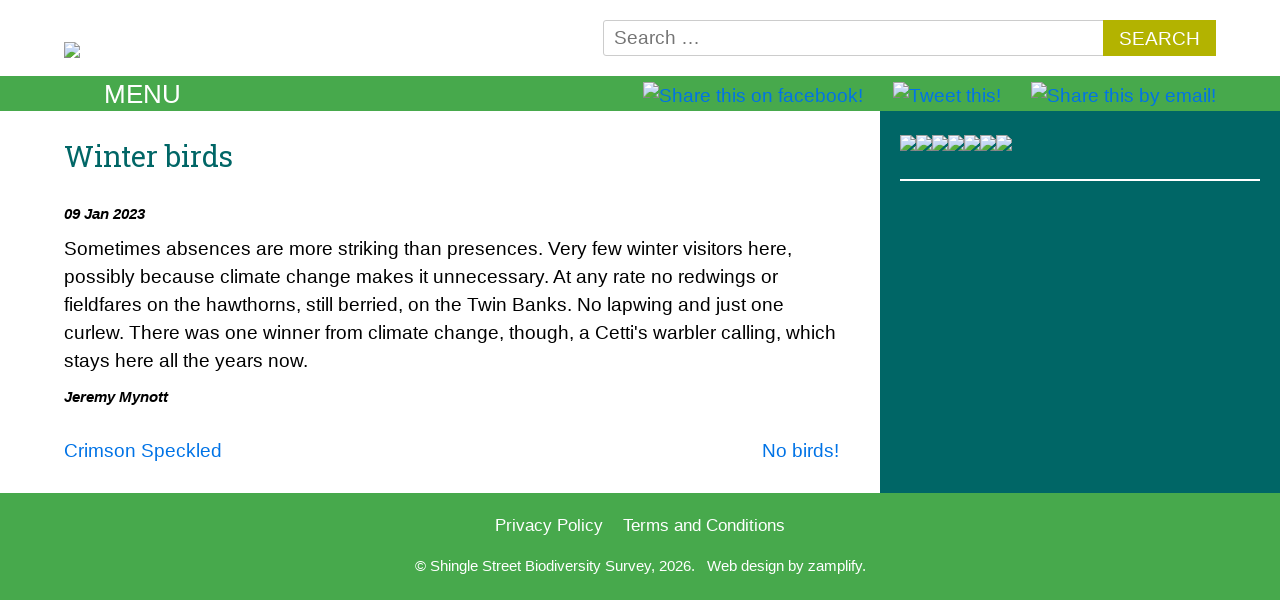

--- FILE ---
content_type: text/css
request_url: https://www.shinglestreet.org/wp-content/themes/shinglestreetsurvey/style.css?ver=6.8.3
body_size: 6723
content:
/*
Theme Name: shinglestreetsurvey
Theme URI: http://zamplify.co.uk
Author: Jason Horncastle
Author URI: http://zamplify.co.uk
Description: Description
Text Domain: shinglestreetsurvey

shinglestreetsurvey is based on Underscores http://underscores.me/, (C) 2012-2015 Automattic, Inc.

Normalizing styles have been helped along thanks to the fine work of
Nicolas Gallagher and Jonathan Neal http://necolas.github.com/normalize.css/
*/

/*--------------------------------------------------------------
>>> TABLE OF CONTENTS:
----------------------------------------------------------------
1.0 Normalize
2.0 Typography
3.0 Elements
4.0 Forms
5.0 Navigation
	5.1 Links
	5.2 Menus
6.0 Accessibility
7.0 Alignments
8.0 Clearings
9.0 Widgets
10.0 Content
	10.1 Posts and pages
	10.2 Asides
	10.3 Comments
11.0 Infinite scroll
12.0 Media
	12.1 Captions
	12.2 Galleries
--------------------------------------------------------------*/

/*--------------------------------------------------------------
1.0 Normalize
--------------------------------------------------------------*/
html {
	font-family: 'Poppins', sans-serif;
	font-weight: 200;
	-webkit-text-size-adjust: 100%;
	-ms-text-size-adjust:     100%;
	box-sizing: border-box;
}

/*-------- inherit box-sizing for plug-ins etc. -------------*/

*, *:before, *:after {
  	box-sizing: inherit;
}

body {
	margin: 0;
}

article,
aside,
details,
figcaption,
figure,
footer,
header,
main,
menu,
nav,
section,
summary {
	display: block;
}

audio,
canvas,
progress,
video {
	display: inline-block;
	vertical-align: baseline;
}

audio:not([controls]) {
	display: none;
	height: 0;
}

[hidden],
template {
	display: none;
}

a {
	background-color: transparent;
}

a:active,
a:hover {
	outline: 0;
}

abbr[title] {
	border-bottom: 1px dotted;
}

b,
strong {
	font-weight: 400;
}

dfn {
	font-style: italic;
}

mark {
	background: #ff0;
	color: #000;
}

small {
	font-size: 80%;
}

sub,
sup {
	font-size: 75%;
	line-height: 0;
	position: relative;
	vertical-align: baseline;
}

sup {
	top: -0.5em;
}

sub {
	bottom: -0.25em;
}

img {
	border: 0;
}

svg:not(:root) {
	overflow: hidden;
}

figure {
	margin: 20px 0;
}

hr {
	border-top: 1px solid #aaa;
}

pre {
	overflow: auto;
}

code,
kbd,
pre,
samp {
	font-family: monospace, monospace;
	font-size: 1em;
}

button,
input,
optgroup,
select,
textarea {
	color: inherit;
	font: inherit;
	margin: 0;
}

button {
	overflow: visible;
}

button,
select {
	text-transform: none;
}

button,
html input[type="button"],
input[type="reset"],
input[type="submit"] {
	-webkit-appearance: button;
	cursor: pointer;
}

button[disabled],
html input[disabled] {
	cursor: default;
}

button::-moz-focus-inner,
input::-moz-focus-inner {
	border: 0;
	padding: 0;
}

input {
	line-height: normal;
}

input[type="checkbox"],
input[type="radio"] {
	box-sizing: border-box;
	padding: 0;
	transform: scale(1.5);
	transform-origin: left;
    margin-right: 10px;
}

input[type="number"]::-webkit-inner-spin-button,
input[type="number"]::-webkit-outer-spin-button {
	height: auto;
}

input[type="search"] {
	-webkit-appearance: textfield;
	box-sizing: content-box;
}

input[type="search"]::-webkit-search-cancel-button,
input[type="search"]::-webkit-search-decoration {
	-webkit-appearance: none;
}

fieldset {
	border: 1px solid #c0c0c0;
	margin: 0 2px;
	padding: 0.35em 0.625em 0.75em;
}

legend {
	border: 0;
	padding: 0;
}

textarea {
	overflow: auto;
}

optgroup {
	font-weight: bold;
}

/*--------------------------------------------------------------
1.1 Custom spacing etc
--------------------------------------------------------------*/

.mbtm-0 {
	margin-bottom: 0;
}

.mbtm-20 {
	margin-bottom: 20px;
}

.mtop-0 {
	margin-top: 0;
}

.mtop-20 {
	margin-top: 20px;
}

/*--------------------------------------------------------------
1.2 Custom styling of Gutenberg blocks
--------------------------------------------------------------*/

.wp-block-media-text .wp-block-media-text__content {
    padding-right: 8%;
	padding-left: 0;
}

.wp-block-separator {
    border-top: 1px solid #006666;
    border-bottom: 1px solid #006666;
}
/*--------------------------------------------------------------
2.0 Typography
--------------------------------------------------------------*/
body,
button,
input,
select,
textarea {
	color: #000;
	font-size: 18px;
	font-size: 1.2rem;
	line-height: 1.5;
}

h1,
h2,
h3,
h4,
h5,
h6 {
	clear: both;
}

h1 {
	font-size: 2.2rem;
	margin: 0.67em 0;
	font-family: 'Roboto Slab', serif;
	font-weight: 400;
	color: #006666;
}

h2 {
	font-size: 1.8rem;
	font-family: 'Roboto Slab', serif;
	font-weight: 400;
	color: #006666;
}

h3,
h4,
h5,
h6 {
	font-family: 'Roboto Slab', serif;
	font-weight: 500;
	text-transform: uppercase;
	margin-bottom: 5px;
	color: #006666;
}

p {
	margin-bottom: 1.5em;
}

b,
strong {
	font-weight: 400;
}

dfn,
cite,
em,
i {
	font-style: italic;
	font-weight: 300;
}

blockquote {
	margin: 0 1.5em;
}

address {
	margin: 0 0 1.5em;
}

pre {
	background: #eee;
	font-family: "Courier 10 Pitch", Courier, monospace;
	font-size: 15px;
	font-size: 0.9375rem;
	line-height: 1.6;
	margin-bottom: 1.6em;
	max-width: 100%;
	overflow: auto;
	padding: 1.6em;
}

code,
kbd,
tt,
var {
	font-family: Monaco, Consolas, "Andale Mono", "DejaVu Sans Mono", monospace;
	font-size: 15px;
	font-size: 0.9375rem;
}

abbr,
acronym {
	border-bottom: 1px dotted #666;
	cursor: help;
}

mark,
ins {
	background: #fff9c0;
	text-decoration: none;
}

small {
	font-size: 75%;
}

big {
	font-size: 125%;
}

/*--------------------------------------------------------------
3.0 Elements
--------------------------------------------------------------*/
html {
	box-sizing: border-box;
}

*,
*:before,
*:after { /* Inherit box-sizing to make it easier to change the property for components that leverage other behavior; see http://css-tricks.com/inheriting-box-sizing-probably-slightly-better-best-practice/ */
	box-sizing: inherit;
}

body {
	background: #fff; /* Fallback for when there is no custom background color defined. */
}

blockquote:before,
blockquote:after,
q:before,
q:after {
	content: "";
}

blockquote,
q {
	quotes: "" "";
}

hr {
	background-color: #006666;
	border: 0;
	height: 2px;
	margin-bottom: 1.5em;
}

ul,
ol {
	padding-left: 0;
	margin-left: 20px;
}

ul {
	list-style: disc;
}

ol {
	list-style: decimal;
}

li > ul,
li > ol {
	margin-bottom: 0;
	margin-left: 1.5em;
}

dt {
	font-weight: bold;
}

dd {
	margin: 0 1.5em 1.5em;
}

img {
	height: auto; /* Make sure images are scaled correctly. */
	max-width: 100%; /* Adhere to container width. */
}

table {
	border-collapse: collapse;
	border-spacing: 0;
	margin: 0 0 1.5em;
	width: 100%;
	border: 1px solid #000;
}

td,
th {
	padding: 5px;
}

tr {
	border-bottom: 1px solid #CCC;
}

th {
	text-align: left;
	border-bottom: 1px solid #000;
}

table td + td {
	font-style: italic;
}

/*--------------------------------------------------------------
4.0 Forms
--------------------------------------------------------------*/
button,
.wp-block-button__link,
input[type="button"],
input[type="reset"],
input[type="submit"] {
	border-radius: 0;
	background: #b3b300;
	color: #FFF;
	font-size: 20px;
	font-size: 1.2rem;
	font-weight: 500;
	line-height: 1;
	padding: 0.5rem 1rem 0.4rem;
	border: 0px;
	text-transform: uppercase;
	transition: all 200ms ease-out;
}

button:hover,
.wp-block-button__link:hover,
input[type="button"]:hover,
input[type="reset"]:hover,
input[type="submit"]:hover {
	background: #999900;
	transform: scale(1.05, 1);
	transition: all 100ms ease-in;
}

button:focus,
.wp-block-button__link:focus,
input[type="button"]:focus,
input[type="reset"]:focus,
input[type="submit"]:focus,
button:active,
.wp-block-button__link:active,
input[type="button"]:active,
input[type="reset"]:active,
input[type="submit"]:active {
	background: #999900;
}

input[type="text"],
input[type="email"],
input[type="url"],
input[type="password"],
input[type="search"],
textarea {
	color: #666;
	border: 1px solid #ccc;
	border-radius: 3px;
}

input[type="text"]:focus,
input[type="email"]:focus,
input[type="url"]:focus,
input[type="password"]:focus,
input[type="search"]:focus,
textarea:focus {
	color: #111;
}

input[type="text"],
input[type="email"],
input[type="url"],
input[type="password"],
input[type="search"] {
	padding: 3px;
	max-width: 100%;
}

textarea {
	padding-left: 3px;
	width: 100%;
}

/*--------------------------------------------------------------
5.0 Navigation
--------------------------------------------------------------*/
.navigation ul {
	margin-left: 0;
}

.navigation li a,
.navigation li a:hover,
.navigation li.active a,
.navigation li.disabled {
    color: #fff;
    text-decoration:none;
}
 
.navigation li {
    display: inline;
}
 
.navigation li a,
.navigation li a:hover,
.navigation li.active a,
.navigation li.disabled {
    background-color: #47A94C;
    border-radius: 0;
    cursor: pointer;
    padding: 12px;
    padding: 0.75rem;
	font-size: 1rem;
}
 
.navigation li a:hover,
.navigation li.active a {
    background-color: #3c903f;
}

.navigation li.active a {
    background-color: #009999;
}

@media screen and (max-width: 530px) {
	.navigation li a,
	.navigation li a:hover,
	.navigation li.active a,
	.navigation li.disabled {
		padding: 5px;
		padding: 0.3rem;
		font-size: 0.7rem;
	}
}

/*--------------------------------------------------------------
5.1 Links
--------------------------------------------------------------*/
a {
	color: #0073e6;
	text-decoration: none;
}

a:visited {
	color: #6600cc;
	text-decoration: none;
}

a:hover,
a:focus,
a:active {
	color: #0059b3;
	text-decoration: underline;
}

a:hover,
a:active {
	outline: 0;
}

/*-------- style more link on posts archive page ------------*/

.more-link {
	font-family: 'Poppins', sans-serif
	font-size: 1.2em;
	text-transform: uppercase;
	font-weight: 400;
	color: #0073e6;
	line-height: 3em;
	text-decoration: none;
}
	

/*--------------------------------------------------------------
5.2 Menus
--------------------------------------------------------------*/

#menu-bar {
	width: 100%;
	background-color: #47a94c;
	margin-top: 10px;
	height: 35px;
	padding-left: 5%;
	padding-right: 5%;
	display: flex;
	flex-direction: row;
	justify-content: space-between;
}

.main-navigation {
	width: 50%;
	height: 35px;
}

.main-navigation ul {
	display: flex;
	justify-content: space-between;
	width: 100%;
	height: 35px;
	list-style: none;
	margin: 0;
	padding-left: 0;
}

.main-navigation li {
	line-height: 1.8rem;
	padding-left: 20px;
	padding-right: 20px;
	background-color: #47a94c;
}

.main-navigation ul li:hover, .main-navigation ul li:active, .main-navigation ul li:focus {
	background-color: #3c903f;
}

.main-navigation a {
	text-decoration: none;
	color: #FFF;
}

.main-navigation ul ul {
    box-shadow: none;
    position: relative;
    left: 0;
    z-index: 99999;
}

.main-navigation ul ul ul {
	left: 0;
	top: 0;
}

.main-navigation ul ul a {
	width: 200px;
}

.main-navigation ul ul li {

}

.main-navigation li:hover > a {
}

.main-navigation ul ul :hover > a {
}

.main-navigation ul ul a:hover {
}

.main-navigation .current_page_item,
.main-navigation .current-menu-item,
.main-navigation .current_page_ancestor {
	background-color: #009999;
}

.main-navigation .current_page_item > a,
.main-navigation .current-menu-item > a,
.main-navigation .current_page_ancestor > a {
}


/* Small menu. */
/*
.menu-toggle {
	display: none;
}

@media screen and (max-width: 1200px) {
*/
	.menu-toggle {
      	display: block;
		height: 35px;
	    border: 0px;
	    background: #47a94c;
		background-image: url(https://shinglestreet.org/wp-content/themes/shinglestreetsurvey/images/hamburger.svg);
		background-repeat: no-repeat;
		padding-left: 40px;
		font-weight: 300;
		font-size: 15px;
		font-size: 1.6rem;
		text-decoration: none;
		line-height: 0;
		color: #fff;
	}
	
	.menu-toggle:hover {
		background: #47a94c;
		background-image: url(https://shinglestreet.org/wp-content/themes/shinglestreetsurvey/images/hamburger.svg);
		background-repeat: no-repeat;
	}
	
	.menu-toggle:focus {
		background: #47a94c;
		background-image: url(https://shinglestreet.org/wp-content/themes/shinglestreetsurvey/images/hamburger.svg);
		background-repeat: no-repeat;
		transition: all .5s ease-in-out;
	}

	.main-navigation.toggled .menu-toggle {
		background-image: url(https://shinglestreet.org/wp-content/themes/shinglestreetsurvey/images/menu_close.svg);
		background-repeat: no-repeat;
		transition: all .5s ease-in-out;
	}
	
	.menu-main-menu-container {
		width: 100%;
		max-width: 400px;
    	position: relative;
    	z-index: 999;
	}

	#menu-main-menu {
		min-width: 320px;
	}
	
	.main-navigation {
		padding-top: 0px;
	}
	
	.main-navigation .nav-menu {
		display: flex;
    	flex-direction: column;
		position: absolute;
		left: -500px;
		transition: all .5s ease-in-out;
	}
        
	.main-navigation.toggled .nav-menu {
		display: flex;
    	flex-direction: column;
		left: -2px;
	}
	
	.main-navigation ul {
    	display: none;
	}

	.main-navigation li {
		width: 100%;
		border-bottom: 1px solid #fff;
		padding-left: 0px;
		padding-right: 0px;
		line-height: 3rem;
		background-color: #47a94c;
	}
	
	.main-navigation li a {
		display: block;
    	width: 100%;
	}
        
	.menu-item {
		padding-left: 0px;
		padding-right: 0px;
		border-right: 0px;
	}

	.main-navigation li a { 
		padding-left: 1rem; 
		line-height: 1.2rem;
        padding-top: 10px;
        padding-bottom: 10px;
	}

	.main-navigation li li a { 
		padding-left: 2rem; 
	}

	.main-navigation li li li a { 
		padding-left: 3rem; 
	}

	.main-navigation li li li li a { 
		padding-left: 4rem; 
	}

	.main-navigation li li li li li a { 
		padding-left: 5rem; 
	}

	.main-navigation li:hover > a {
	}
	
	.main-navigation ul ul,
	.main-navigation ul ul ul {
	}
	
	.main-navigation ul ul a { 
		width: 100%;
	}

	.main-navigation ul a:hover,
	.main-navigation ul ul a:hover {

	}

	.main-navigation .current_page_ancestor { 
		background: inherit; 
	}

	.main-navigation ul ul .current_page_parent {
		color: inherit;
		background: inherit;
	}

	.main-navigation .current_page_item > a,
	.main-navigation .current_page_item > a:hover,
	.main-navigation .current_page_item li:hover,
	.main-navigation .current_page_parent .current_page_item > a  {
		  
	}

	.main-navigation .current_page_item,
	.main-navigation .current-menu-item,
	.main-navigation .current_page_ancestor {
		background: #009999;
	}

	.main-navigation li:first-child {
    		border-top: 1px solid #FFF;
	}
/*}*/ 

.main-navigation ul li:hover .sub-menu {
	display: inline-block;
}

.main-navigation ul li:hover {
	cursor: pointer;
}

/* End responsive menu*/

.site-main .comment-navigation,
.site-main .posts-navigation,
.site-main .post-navigation {
	margin: 0 0 1.5em;
	overflow: hidden;
}

.comment-navigation .nav-previous,
.posts-navigation .nav-previous,
.post-navigation .nav-previous {
	float: left;
	width: 50%;
}

.comment-navigation .nav-next,
.posts-navigation .nav-next,
.post-navigation .nav-next {
	float: right;
	text-align: right;
	width: 50%;
}

#social-share {
	display: flex;
	flex-direction: row;
	flex-wrap: nowrap;
	margin-top: 6px;
}

#facebook_button {
	margin-right: 30px; 
}

#twitter_button {
	margin-right: 30px;
}

/*--------------------------------------------------------------
6.0 Accessibility
--------------------------------------------------------------*/
/* Text meant only for screen readers. */
.screen-reader-text {
	clip: rect(1px, 1px, 1px, 1px);
	position: absolute !important;
	height: 1px;
	width: 1px;
	overflow: hidden;
}

.screen-reader-text:hover,
.screen-reader-text:active,
.screen-reader-text:focus {
	background-color: #f1f1f1;
	border-radius: 3px;
	box-shadow: 0 0 2px 2px rgba(0, 0, 0, 0.6);
	clip: auto !important;
	color: #21759b;
	display: block;
	font-size: 14px;
	font-size: 0.875rem;
	font-weight: bold;
	height: auto;
	left: 5px;
	line-height: normal;
	padding: 15px 23px 14px;
	text-decoration: none;
	top: 5px;
	width: auto;
	z-index: 100000; /* Above WP toolbar. */
}

/*--------------------------------------------------------------
7.0 Alignments
--------------------------------------------------------------*/
.alignleft {
	display: inline;
	float: left;
	margin-right: 1.5em;
}

.alignright {
	display: inline;
	float: right;
	margin-left: 1.5em;
}

.aligncenter {
	clear: both;
	display: block;
	margin-left: auto;
	margin-right: auto;
}

/*--------------------------------------------------------------
8.0 Clearings
--------------------------------------------------------------*/
.clear:before,
.clear:after,
.entry-content:before,
.entry-content:after,
.comment-content:before,
.comment-content:after,
.site-header:before,
.site-header:after,
.site-content:before,
.site-content:after,
.site-footer:before,
.site-footer:after {
	content: "";
	display: table;
}

.clear:after,
.entry-content:after,
.comment-content:after,
.site-header:after,
.site-content:after,
.site-footer:after {
	clear: both;
}

/*--------------------------------------------------------------
9.0 Widgets
--------------------------------------------------------------*/
.widget {
	margin: 0 0 1.5em;
}

/* Make sure select elements fit in widgets. */
.widget select {
	max-width: 100%;
}

/* Search widget. */
.widget_search .search-submit {
	display: none;
}

/*--------------------------------------------------------------
10.0 Content
--------------------------------------------------------------*/

/*--------------------------------------------------------------
10.1 Posts and pages
--------------------------------------------------------------*/
.sticky {
	display: block;
}

.hentry {
	margin: 0 0 1.5em;
}

.byline,
.updated:not(.published) {
	display: none;
}

.single .byline,
.group-blog .byline {
	display: inline;
}

.page-content,
.entry-summary {
	margin: 1.5em 0 0;
}

.entry-content {
	margin: 0;
}

.page-links {
	clear: both;
	margin: 0 0 1.5em;
}

.wp-block-image figcaption {
    font-size: 0.75em;
}

.wp-block-verse {
    font-family: 'Poppins', sans-serif;
    font-size: 1.2rem;
    font-style: italic;
}


/*--------------------------------------------------------------
10.1.1 Shingle Street Survey Branding
--------------------------------------------------------------*/

#masthead {
	background-color: #FFF;
	width: 100%;	
}

.site-branding {
	display: flex;
	flex-direction: row;
	align-items: flex-end;
	margin-top: 20px;
	margin-left: 5%;
	margin-right: 5%;
}

#site-logo {
	min-width: 300px;
    width: 35%;
}

#site-logo-link {
	display: block;
}

@media screen and (max-width: 500px) {
	#site-logo {
		min-width: 200px;
	}
}

#search-bar {
	width: 100%;
	font-weight: 400;
	padding-left: 10%;
	padding-bottom: 10px;
}

.search-form {
	display: flex;
	flex-direction: row;
	flex-wrap: nowrap;
	justify-content: flex-end
}

.search-form label {
	width: 100%;
	max-width: 500px;
}

.search-field {
	width: 100%;
	padding-left: 10px !important;
}

@media screen and (max-width: 720px) {
	.site-branding {
		flex-direction: column;
		align-items: flex-start;
	}
	#search-bar {
		padding-left: 0;
    	width: 100%;
		padding-top: 10px;
	}
	.search-form label {
		max-width: 700px;
	}
}

/*--------------------------------------------------------------
10.1.2 Main page design
--------------------------------------------------------------*/

.content-area {
	width: 70%;
	padding-left: 5%;
	background-color: #FFF;
	-moz-box-sizing: border-box;
    -webkit-box-sizing: border-box;
	box-sizing: border-box;
}

.site-main {
	padding-right: 5%;
}

/* Lightweight accordion plugin styling */
.lightweight-accordion .lightweight-accordion-title {
    background: none !important;
    padding: 0 !important;
	border-top: 1px solid #ddd;
	border-bottom: 1px solid #ddd;
}

.lightweight-accordion .lightweight-accordion-title::marker {
	color: #aaa;
}

.lightweight-accordion .lightweight-accordion-body {
    padding: 0 !important;
}

.lightweight-accordion .lightweight-accordion-title p, .lightweight-accordion .lightweight-accordion-title span, .lightweight-accordion .lightweight-accordion-title h1, .lightweight-accordion .lightweight-accordion-title h2, .lightweight-accordion .lightweight-accordion-title h3 {
    font-size: inherit !important;
    font-weight: inherit !important;
}

.no-margins {
	margin: 0;
}

/*---------------------------------------------------------------------------------------
10.1.3 Put sidebar on right
-----------------------------------------------------------------------------------------*/

.site-content {
	width: 100%;
	display: flex;
	flex-direction: row;
}

.widget-area {
	z-index: 10;
	width: 30%;
	min-width: 400px;
	max-width: 550px;
	background-color: #006666;
	color: #FFF;
	padding: 20px;
	-moz-box-sizing: border-box;
    -webkit-box-sizing: border-box;
	box-sizing: border-box;
}

.widget-area hr {
	background-color: #fff;
	height: 1px;
}

.sdm_download_title {
    line-height: 30px;
}

.sdm_download_item {
    border: none;
    box-shadow: none;
	padding: 0;
}

.sdm_download.teal {
    color: #222222;
	font-size: 1.1em;
}

/* download button and counter */
.sdm_download_link {
    display: flex;
	flex-direction: row;
	justify-content: space-between;
}

.sdm_download_item .sdm_download {
	width: 150px;
	text-align: center;
	border-radius: 0;
	border: 0 !important;
	background: #b3b300 !important;
	color: #FFF !important;
	font-size: 20px;
	font-size: 1.2rem;
	font-weight: 500;
	line-height: 1;
	padding: 0.5rem 1rem 0.4rem;
	text-transform: uppercase;
	text-shadow: none;
	box-shadow: none;
}

.sdm_download_item .sdm_download:hover {
	background: #999900 !important;
	text-decoration: none !important;
	text-shadow: none;
	box-shadow: none;
	transform: scale(1.05, 1);
}

.sdm_download_item .sdm_download:focus, .sdm_download_item .sdm_download:active {
	background: #999900 !important;
	text-shadow: none;
	box-shadow: none;
}

.sdm_download_item .sdm_download_title {
    float: none;
    font-size: 24px;
    font-weight: 500;
}

.sdm_download_item .sdm_download_description {
    margin: 15px 0 0 0;
    padding-bottom: 0;
    border-bottom: 0;
}

.sdm_download_description a {
	color: #fff !important;
	text-decoration: underline;
}

.sdm_download_item .sdm_download_item_count {
    margin-left: 0;
    border: 1px solid #FFF;
    padding: 3px 10px;
    float: none;
	font-size: 1rem;
    text-align: center;
    width: 150px;
    margin-top: 0;
}

.sidebar-block h2, .widget h2 {
	color: #fff;
}

.sidebar-block h3, .widget h3 {
	color: #fff;
}

.widget ul {
	margin-left: 0px;
}

.widget hr {
	border-top: 1px solid #fff;
}

.sidebar-block, .widget_text, .widget_recent_entries, .widget_categories {
	border-bottom: 2px solid #FFF;
	padding-bottom: 20px;
}

.wp-block-latest-posts.wp-block-latest-posts__list li a {
    color: #fff;
	text-decoration: none;
}

.wp-block-latest-posts.wp-block-latest-posts__list li:hover {
	transform-origin: left;
	transform: scale(1.05, 1);
}

.wp-block-categories {
    margin-right: 0;
    list-style: none;
    padding-left: 0;
	text-transform: lowercase;
}

.wp-block-categories li a {
    color: #fff;
	text-decoration: none;
}

.wp-block-categories li:hover {
	transform-origin: left;
	transform: scale(1.05);
}

.wp-block-categories li:first-letter {
    text-transform: capitalize;
}

/*----------------full width horizontal content and sidebar for screen under 1000px-------------------*/

@media screen and (max-width: 1200px) {
	.widget-area {
		width: 30%;
		min-width: 350px;
	}
}

@media screen and (max-width: 1000px) {
	.content-area {
    	width: 100%;
	}
	.site-content {
		flex-direction: column;
		width: 100%;
	}

	.widget-area {
		width: 100%;
	}
}

@media screen and (max-width: 350px) {
	.widget-area {
		min-width: 0;
	}
	
	.sdm_download_item .sdm_download_item_count {
		border: 0px;
	}
}

/*--------------------------------------------------------------
10.1.4 Home page
--------------------------------------------------------------*/

#post-6 .entry-header {
	display: none;
}

.search-results #post-6 .entry-header {
	display: block;
}

#homepage-mission {
	padding-top: 20px;
	margin-bottom: 30px;
}

#homepage-mission p {
	text-align: justify;
}

#homepage-survey-intro {
	padding-top: 20px;
}

#homepage-sponsors {
	width: 100%;
	display: flex;
	flex-direction: row;
	flex-wrap: wrap;
	justify-content: space-between;
	align-items: center;
	gap: 40px;
	margin-bottom: 40px;
	padding-top: 10px;
	overflow: auto;
}

.logo-container {
	width: 150px;
}

.rewild-logo-container {
	width: 200px;
}

#ttt-logo {

}

#scc-logo {

}

#scarfe-logo {

}

#scdc-logo {

}


#ea-logo {

}

#AONB-logo {

}

#SNS-logo {
	width: 140px;
}

/*----- style slideshow -------------*/

#homepage-slides {
    margin-left: -8%;
    margin-right: -5.3%;
}

.rslides_nav {
    background-color: rgba(0, 0, 0, 0.2) !important;
    opacity: 1.0 !important;
}

.metaslider .caption-wrap {
	padding-left: 7.5%;
    background: #006666 !important;
    opacity: 1.0 !important;
	position: static !important;
}

.metaslider .caption {
	font-size: 0.9rem !important;
    line-height: 2rem;
	padding: 0 !important;
	padding-right: 10px !important;
}

@media screen and (max-width: 1000px) {
	#homepage-slides {
		margin-left: -5.5%;
		margin-right: -5.5%;
	}
}

@media screen and (max-width: 1200px) {
	#homepage-slides {
		margin-left: -8.5%;
	}
}

/*----- style reports area -------------*/

.reports-area {
    	display: inline-block;
    	float: left;
    	width: 25%;
	min-width: 250px;
	background-color: #FFF;
	padding: 20px;
	-moz-box-sizing: border-box;
    	-webkit-box-sizing: border-box;
	box-sizing: border-box;
}

.reports-area:after {
	display: block;
    	position: absolute;
	left: 0px;
	width: 25%;
    	height: 100%;
    	content: "";
    	background-color: #2a97d0;
}

.reports-area .entry-header {
	display: none;
}

.reports-area h1 {
	font-family: 'Lato', sans-serif;
	font-size: 1.2em;
	text-transform: uppercase;
	font-weight: 700;
	color: #FFF;
}

.reports-area a {
	font-family: 'Lato', sans-serif;
	font-size: 1em;
	font-weight: 700;
	color: #FFF;
	text-decoration: none;
}

.reports-area a:hover {
	color: #004768;
}


.records-content {
	background-image: url("images/thumbtack.png");
	background-repeat: no-repeat;
	background-position: center top; 
	background-color: #A0DE61;
	padding: 10px;
	border-radius: 6px 6px 120px 120px / 6px 6px 6px 6px;
    	box-shadow: 0 1px 4px rgba(0, 0, 0, 0.27), 0 0 60px rgba(0, 0, 0, 0.17) inset, 3px 3px 3px rgba(0, 0, 0, 0.15);
}

.records-date {
	font-style: italic;
	margin-bottom: 10px;
	font-weight: 700;
	font-size: 0.8em;
}

.records-name {
	font-style: italic;
	margin-top: 10px;
	margin-bottom: 20px;
	font-weight: 700;
	font-size: 0.8em;
}

.records-photo {
	width: 100%;
	max-width: 100%;
}

@media screen and (max-width: 1000px) {
	.home .content-area {
		width: 100%;
}
}

@media screen and (max-width: 1000px) {
	.reports-area {
		display: none;
}
}

/*--------------------------------------------------------------
10.1.4.1 Style Resident's Reports archive page
--------------------------------------------------------------*/

.post-type-archive-records .page-title, .post-type-archive-records .entry-title {
	display: none;
}

.records-video-content {
	max-width: 100%;
}

/*--------------------------------------------------------------
10.1.4.2 Style Gallery
--------------------------------------------------------------*/

.ngg-caption-view-wrapper {
    justify-content: space-between;
}

.ngg-caption-view-wrapper::after {
  content: "";
  flex: auto;
}

.ngg-gallery-thumbnail span {
    font-size: 0.8rem !important;
    font-weight: 400 !important;
}

#fancybox-title {
    font-family: Poppins !important;
    font-weight: 400 !important;
    font-size: 0.9rem !important;
}
/*
.ngg-album-compactbox .Thumb {
    width: 200px !important;
}
*/
.ngg-album-compactbox:before,
.ngg-album-compactbox:after {
    border-bottom: 0 !important;
}

.ngg-albumoverview.default-view .ngg-album-compact {
    text-align: left !important;
}

.ngg-albumoverview.default-view .ngg-album-compact h4 {
    margin-top: 0 !important;
}

.ngg-albumoverview.default-view .ngg-album-compact h4 a {
	width: 100% !important;
	max-width: 100% !important;
    margin-left: 10px !important;
}

/*--------------------------------------------------------------
10.1.4.3 Style Shopping cart
--------------------------------------------------------------*/

div.shopping_cart tr td, div.shopping_cart tr th {
    width: 70%;
    padding: 10px;
    border: 1px solid #ddd;
}

.wp_cart_checkout_button {
    float: right;
	padding-top: 20px;
    padding-right: 30px;
	transition: all 200ms ease;
}

.wp_cart_checkout_button:hover {
    opacity: 1.0 !important;
	transform: scale(1.05);
	transition: all 200ms ease;
}

/*--------------------------------------------------------------
10.1.4.4 Contacts page
--------------------------------------------------------------*/

.wpcf7 input[type="file"] {
    margin-top: 15px;
}

.wpcf7-list-item {
    margin: 0 !important;
}

/*--------------------------------------------------------------
10.1.5 Footer
--------------------------------------------------------------*/

.site-footer {
	clear: both;
	width: 100%;
	background-color: #47a94c;
}

.footer-menu {
	background: #47a94c;
	text-align: center;
	font-size: 0.9em;
	padding-top: 20px;
	padding-bottom: 0;
}

.footer-menu a {
	color: #fff;
	text-decoration: none;
	padding-left: 10px;
	padding-right: 10px;
}

.footer-menu a:hover {
	color: #fff;
}

.site-copyright {
	color: #fff;
	text-align: center;
	font-size: 0.8em;
}

.site-copyright a {
	color: #fff;
	text-decoration: none;
}

.site-copyright a:hover {
	color: #fff;
}

/*--------------------------------------------------------------
10.1.6 Posts
--------------------------------------------------------------*/

.comments-title {
	margin-bottom: 20px;
}

.excel-table {
	max-width: 100%;
	overflow: scroll;
	max-height: 600px;
}

/*--------------------------------------------------------------
10.1.7 Style books order page
--------------------------------------------------------------*/
.flex-container {
	width: 100%;
	display: flex;
	flex-direction: column;
	flex-wrap: no-wrap;
	justify-content: space-between;
	align-items: stretch;
}

.book-container {
	border: 1px solid #ccc;
	padding: 20px;
	width: 100%;
	margin-bottom: 20px;
	text-align: center;
}

@media screen and (max-width: 600px) {
	.book-container {
		padding-left: 0;
		padding-right: 0;
	}
}

.book-container img {
	width: 50%;
	border: 1px solid #ccc;
	box-shadow: 0px 0px 5px #aaa;
}

.book-container .tabcontent img {
	width: 100%;
}

@media screen and (min-width: 2000px) {
	.flex-container {
		flex-direction: row;
		flex-wrap: wrap;
	}

	.book-container {
		width: 49%;
	}
}

.left-book {
	display: inline-block;
	width: 45%;
	border: 1px solid #999999;
	padding: 20px;
	vertical-align:top;
}

.left-book img {
	width: 50%;
	border: 1px solid #999999;
	box-shadow: 0px 0px 5px #888888;
}


.right-book {
	display: inline-block;
	width: 45%;
	border: 1px solid #999999;
	padding: 20px;
	margin-left: 10px;
	vertical-align:top;
}

.right-book img {
	width: 50%;
	border: 1px solid #999999;
	box-shadow: 0px 0px 5px #888888;
}

.wp_cart_button {
	display: block;
	margin-left: auto !important;
	margin-right: auto !important;
	transition: all 200ms ease;
}

.wp_cart_button:hover {
	opacity: 1.0 !important;
	transform: scale(1.05);
	transition: all 200ms ease;
}

.responsive-tabs .responsive-tabs__list__item {
	background: none repeat scroll 0 0 #47a94c !important;
	color: #fff !important;
}

.responsive-tabs .responsive-tabs__list__item:hover {
	background: #3c903f !important;
	color: #fff !important;
	transform: scale(1.05, 1);
}

.responsive-tabs .responsive-tabs__list__item--active  {
	background: none repeat scroll 0 0 #009999 !important;
    color: #fff !important;
}

.responsive-tabs .responsive-tabs__panel {
	background: none repeat scroll 0 0 #fafafa !important;
}

@media screen and (max-width: 767px) { 
	.responsive-tabs .responsive-tabs__heading {
		background: #47a94c !important;
		color: #fff !important;
	}
	.responsive-tabs .responsive-tabs__heading--active {
		background: #009999 !important;
	}
}

/*--------------------------------------------------------------
10.1.8 Style Shingle Marshes Donations page
--------------------------------------------------------------*/

.give-wrap {
	width: 100%;
}

/*--------------------------------------------------------------
10.2 Asides
--------------------------------------------------------------*/
.blog .format-aside .entry-title,
.archive .format-aside .entry-title {
	display: none;
}

/*--------------------------------------------------------------
10.3 Comments
--------------------------------------------------------------*/
.comment-content a {
	word-wrap: break-word;
}

.bypostauthor {
	display: block;
}

/*--------------------------------------------------------------
11.0 Infinite scroll
--------------------------------------------------------------*/
/* Globally hidden elements when Infinite Scroll is supported and in use. */
.infinite-scroll .posts-navigation, /* Older / Newer Posts Navigation (always hidden) */
.infinite-scroll.neverending .site-footer { /* Theme Footer (when set to scrolling) */
	display: none;
}

/* When Infinite Scroll has reached its end we need to re-display elements that were hidden (via .neverending) before. */
.infinity-end.neverending .site-footer {
	display: block;
}

/*--------------------------------------------------------------
12.0 Media
--------------------------------------------------------------*/
.page-content .wp-smiley,
.entry-content .wp-smiley,
.comment-content .wp-smiley {
	border: none;
	margin-bottom: 0;
	margin-top: 0;
	padding: 0;
}

/* Make sure embeds and iframes fit their containers. */
embed,
iframe,
object {
	max-width: 100%;
}

/*--------------------------------------------------------------
12.1 Captions
--------------------------------------------------------------*/
.wp-caption {
	margin-bottom: 1.5em;
	max-width: 100%;
}

.wp-caption img[class*="wp-image-"] {
	display: block;
	margin: 0 auto;
}

.wp-caption-text {
	text-align: center;
}

.wp-caption .wp-caption-text {
	margin: 0.8075em 0;
}

/*--------------------------------------------------------------
12.2 Galleries
--------------------------------------------------------------*/
.gallery {
	margin-bottom: 1.5em;
}

.gallery-item {
	display: inline-block;
	text-align: center;
	vertical-align: top;
	width: 100%;
}

.gallery-columns-2 .gallery-item {
	max-width: 50%;
}

.gallery-columns-3 .gallery-item {
	max-width: 33.33%;
}

.gallery-columns-4 .gallery-item {
	max-width: 25%;
}

.gallery-columns-5 .gallery-item {
	max-width: 20%;
}

.gallery-columns-6 .gallery-item {
	max-width: 16.66%;
}

.gallery-columns-7 .gallery-item {
	max-width: 14.28%;
}

.gallery-columns-8 .gallery-item {
	max-width: 12.5%;
}

.gallery-columns-9 .gallery-item {
	max-width: 11.11%;
}

.gallery-caption {
	display: block;
}


--- FILE ---
content_type: application/x-javascript
request_url: https://www.shinglestreet.org/wp-includes/js/dist/shortcode.min.js?ver=b7747eee0efafd2f0c3b
body_size: 905
content:
/*! This file is auto-generated */
(()=>{"use strict";var t={d:(e,n)=>{for(var r in n)t.o(n,r)&&!t.o(e,r)&&Object.defineProperty(e,r,{enumerable:!0,get:n[r]})},o:(t,e)=>Object.prototype.hasOwnProperty.call(t,e)},e={};function n(t){return new RegExp("\\[(\\[?)("+t+")(?![\\w-])([^\\]\\/]*(?:\\/(?!\\])[^\\]\\/]*)*?)(?:(\\/)\\]|\\](?:([^\\[]*(?:\\[(?!\\/\\2\\])[^\\[]*)*)(\\[\\/\\2\\]))?)(\\]?)","g")}t.d(e,{default:()=>c});const r=function(t,e){var n,r,s=0;function o(){var o,c,i=n,a=arguments.length;t:for(;i;){if(i.args.length===arguments.length){for(c=0;c<a;c++)if(i.args[c]!==arguments[c]){i=i.next;continue t}return i!==n&&(i===r&&(r=i.prev),i.prev.next=i.next,i.next&&(i.next.prev=i.prev),i.next=n,i.prev=null,n.prev=i,n=i),i.val}i=i.next}for(o=new Array(a),c=0;c<a;c++)o[c]=arguments[c];return i={args:o,val:t.apply(null,o)},n?(n.prev=i,i.next=n):r=i,s===e.maxSize?(r=r.prev).next=null:s++,n=i,i.val}return e=e||{},o.clear=function(){n=null,r=null,s=0},o}((t=>{const e={},n=[],r=/([\w-]+)\s*=\s*"([^"]*)"(?:\s|$)|([\w-]+)\s*=\s*'([^']*)'(?:\s|$)|([\w-]+)\s*=\s*([^\s'"]+)(?:\s|$)|"([^"]*)"(?:\s|$)|'([^']*)'(?:\s|$)|(\S+)(?:\s|$)/g;let s;for(t=t.replace(/[\u00a0\u200b]/g," ");s=r.exec(t);)s[1]?e[s[1].toLowerCase()]=s[2]:s[3]?e[s[3].toLowerCase()]=s[4]:s[5]?e[s[5].toLowerCase()]=s[6]:s[7]?n.push(s[7]):s[8]?n.push(s[8]):s[9]&&n.push(s[9]);return{named:e,numeric:n}}));function s(t){let e;return e=t[4]?"self-closing":t[6]?"closed":"single",new o({tag:t[2],attrs:t[3],type:e,content:t[5]})}const o=Object.assign((function(t){const{tag:e,attrs:n,type:s,content:o}=t||{};if(Object.assign(this,{tag:e,type:s,content:o}),this.attrs={named:{},numeric:[]},!n)return;const c=["named","numeric"];"string"==typeof n?this.attrs=r(n):n.length===c.length&&c.every(((t,e)=>t===n[e]))?this.attrs=n:Object.entries(n).forEach((([t,e])=>{this.set(t,e)}))}),{next:function t(e,r,o=0){const c=n(e);c.lastIndex=o;const i=c.exec(r);if(!i)return;if("["===i[1]&&"]"===i[7])return t(e,r,c.lastIndex);const a={index:i.index,content:i[0],shortcode:s(i)};return i[1]&&(a.content=a.content.slice(1),a.index++),i[7]&&(a.content=a.content.slice(0,-1)),a},replace:function(t,e,r){return e.replace(n(t),(function(t,e,n,o,c,i,a,u){if("["===e&&"]"===u)return t;const l=r(s(arguments));return l||""===l?e+l+u:t}))},string:function(t){return new o(t).string()},regexp:n,attrs:r,fromMatch:s});Object.assign(o.prototype,{get(t){return this.attrs["number"==typeof t?"numeric":"named"][t]},set(t,e){return this.attrs["number"==typeof t?"numeric":"named"][t]=e,this},string(){let t="["+this.tag;return this.attrs.numeric.forEach((e=>{/\s/.test(e)?t+=' "'+e+'"':t+=" "+e})),Object.entries(this.attrs.named).forEach((([e,n])=>{t+=" "+e+'="'+n+'"'})),"single"===this.type?t+"]":"self-closing"===this.type?t+" /]":(t+="]",this.content&&(t+=this.content),t+"[/"+this.tag+"]")}});const c=o;(window.wp=window.wp||{}).shortcode=e.default})();